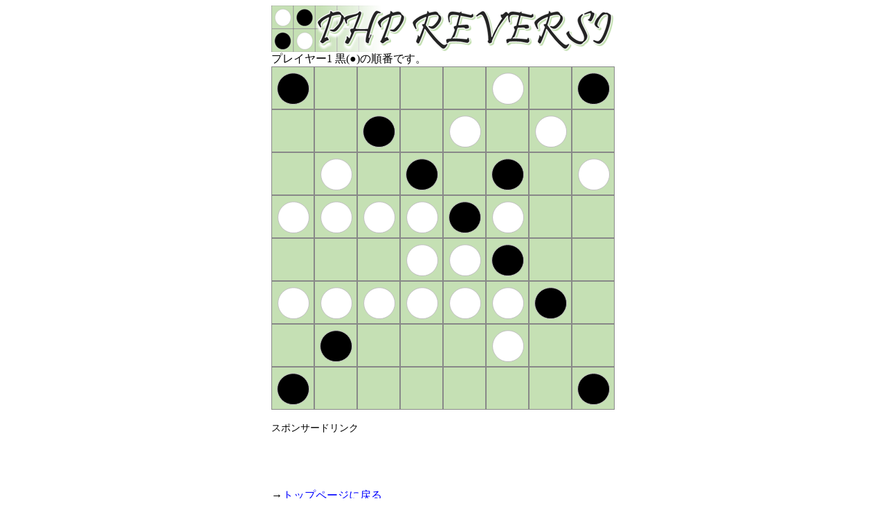

--- FILE ---
content_type: text/html; charset=UTF-8
request_url: https://kunisan.jp/reversi/game.php?LOC=1000020100102060020101042222120000022100222222100100020010000001&JUN=1&MOD=0&HAN=3
body_size: 5232
content:
<!DOCUTYPE html>
<html lang="ja">
<head>
<meta http-equiv="Content-Type" content="text/html; charset=UTF-8">
<meta name="description" content="PHPで動作するオセロもどきゲーム(リバーシ)。">
<meta name="keywords" content="オセロ,リバーシ,Reversi,php">
<meta name="viewport" content="width=530">
<link rel="stylesheet" href="basic.css" type="text/css">
<link rel="shortcut icon" href="//kunisan.jp/k.ico">
<title>PHP REVERSI - PHPリバーシ</title>
<!-- Global site tag (gtag.js) - Google Analytics -->
<script async src="https://www.googletagmanager.com/gtag/js?id=UA-7088758-1"></script>
<script>
  window.dataLayer = window.dataLayer || [];
  function gtag(){dataLayer.push(arguments);}
  gtag('js', new Date());
  
  gtag('config', 'UA-7088758-1');
</script>
</head>
<body>

<img src="title.gif" alt="PHP REVERSI"><br>
    
プレイヤー1 黒(●)の順番です。<br>
            <img src="1.gif?0" class="location"><img src="0.gif?0" class="location"><img src="0.gif?0" class="location"><a href="game.php?LOC=1003020100105020020101022222120000022100222222100100020010000001&JUN=2&MOD=0&HAN=3"><img src="0.gif?0" class="location_okeru"></a><img src="0.gif?0" class="location"><img src="2.gif?0" class="location"><img src="0.gif?0" class="location"><img src="1.gif?0" class="location"><br>
        <img src="0.gif?0" class="location"><img src="0.gif?0" class="location"><img src="1.gif?0" class="location"><img src="0.gif?0" class="location"><img src="2.gif?0" class="location"><img src="0.gif?0" class="location"><img src="6.gif?1768850844" class="location"><img src="0.gif?0" class="location"><br>
        <img src="0.gif?0" class="location"><img src="2.gif?0" class="location"><img src="0.gif?0" class="location"><img src="1.gif?0" class="location"><img src="0.gif?0" class="location"><img src="1.gif?0" class="location"><img src="0.gif?0" class="location"><img src="4.gif?1768850844" class="location"><br>
        <img src="2.gif?0" class="location"><img src="2.gif?0" class="location"><img src="2.gif?0" class="location"><img src="2.gif?0" class="location"><img src="1.gif?0" class="location"><img src="2.gif?0" class="location"><a href="game.php?LOC=1000020100102020020101022222153000022100222222100100020010000001&JUN=2&MOD=0&HAN=3"><img src="0.gif?0" class="location_okeru"></a><img src="0.gif?0" class="location"><br>
        <img src="0.gif?0" class="location"><a href="game.php?LOC=1000020100102020020101022252120003022100252222100100020010000001&JUN=2&MOD=0&HAN=3"><img src="0.gif?0" class="location_okeru"></a><a href="game.php?LOC=1000020100102020020101022222120000355100222222100100020010000001&JUN=2&MOD=0&HAN=3"><img src="0.gif?0" class="location_okeru"></a><img src="2.gif?0" class="location"><img src="2.gif?0" class="location"><img src="1.gif?0" class="location"><img src="0.gif?0" class="location"><img src="0.gif?0" class="location"><br>
        <img src="2.gif?0" class="location"><img src="2.gif?0" class="location"><img src="2.gif?0" class="location"><img src="2.gif?0" class="location"><img src="2.gif?0" class="location"><img src="2.gif?0" class="location"><img src="1.gif?0" class="location"><img src="0.gif?0" class="location"><br>
        <img src="0.gif?0" class="location"><img src="1.gif?0" class="location"><img src="0.gif?0" class="location"><a href="game.php?LOC=1000020100102020020101022225120000052100222552100103020010000001&JUN=2&MOD=0&HAN=3"><img src="0.gif?0" class="location_okeru"></a><a href="game.php?LOC=1000020100102020020101022222120000025100222252100100320010000001&JUN=2&MOD=0&HAN=3"><img src="0.gif?0" class="location_okeru"></a><img src="2.gif?0" class="location"><img src="0.gif?0" class="location"><img src="0.gif?0" class="location"><br>
        <img src="1.gif?0" class="location"><img src="0.gif?0" class="location"><img src="0.gif?0" class="location"><img src="0.gif?0" class="location"><a href="game.php?LOC=1000020100102020020101022222120000022100222222100100050010003001&JUN=2&MOD=0&HAN=3"><img src="0.gif?0" class="location_okeru"></a><a href="game.php?LOC=1000020100102020020101022222120000022100222225100100050010000301&JUN=2&MOD=0&HAN=3"><img src="0.gif?0" class="location_okeru"></a><img src="0.gif?0" class="location"><img src="1.gif?0" class="location"><br>
        
<br>
    
<span style="font-size: 85%;">スポンサードリンク</span><br>
<script async src="//pagead2.googlesyndication.com/pagead/js/adsbygoogle.js"></script>
<!-- PHP REVERSI -->
<ins class="adsbygoogle"
     style="display:inline-block;width:468px;height:60px"
     data-ad-client="ca-pub-3104102888335550"
     data-ad-slot="1993879319"></ins>
<script>
(adsbygoogle = window.adsbygoogle || []).push({});
</script>
<br><br>
        
→<a href="index.html">トップページに戻る</a><br>

    

<img src="border.gif" style="margin-top: 16px; margin-bottom: 16px;"><br>
    
<div class="bottom_center">
    『<a href="index.html" class="gray_bold">PHP REVERSI</a>』- 製作: <a href="//kunisan.jp/kuni/profile.html" target="_blank">小川 邦久</a> / <a href="//kunisan.jp/kuni/mailer.html" target="_blank">ご意見・ご感想</a> / <a href="//kunisan.jp/privacy_policy.html" target="_blank">プライバシーポリシー</a><br>
Copyright (C) 2016 KUNISAN.JP. All Rights Reserved.
</div>

    
</body>
</html>

--- FILE ---
content_type: text/html; charset=utf-8
request_url: https://www.google.com/recaptcha/api2/aframe
body_size: 250
content:
<!DOCTYPE HTML><html><head><meta http-equiv="content-type" content="text/html; charset=UTF-8"></head><body><script nonce="_Dt8oU6E-z3u95rDjbHpBQ">/** Anti-fraud and anti-abuse applications only. See google.com/recaptcha */ try{var clients={'sodar':'https://pagead2.googlesyndication.com/pagead/sodar?'};window.addEventListener("message",function(a){try{if(a.source===window.parent){var b=JSON.parse(a.data);var c=clients[b['id']];if(c){var d=document.createElement('img');d.src=c+b['params']+'&rc='+(localStorage.getItem("rc::a")?sessionStorage.getItem("rc::b"):"");window.document.body.appendChild(d);sessionStorage.setItem("rc::e",parseInt(sessionStorage.getItem("rc::e")||0)+1);localStorage.setItem("rc::h",'1768850846125');}}}catch(b){}});window.parent.postMessage("_grecaptcha_ready", "*");}catch(b){}</script></body></html>